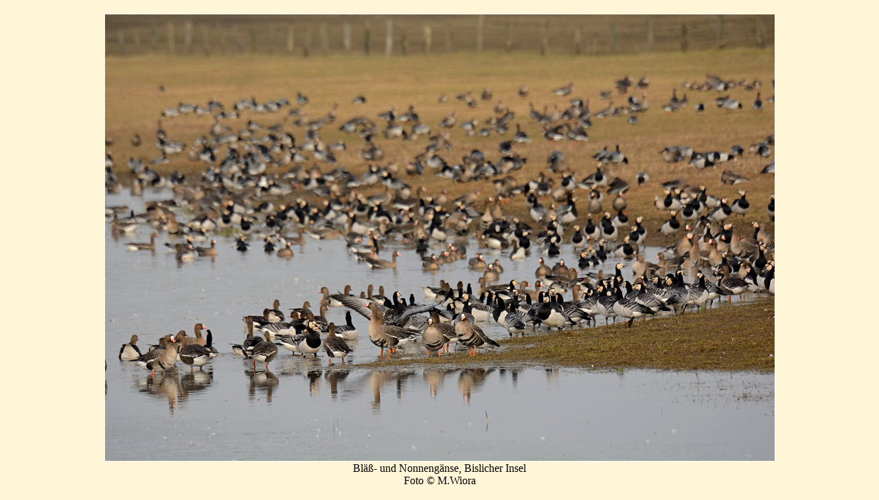

--- FILE ---
content_type: text/html
request_url: http://gartenspaziergang.de/wasservogel/l_xanten_15.html
body_size: 404
content:
 <html>
<head>
<title>Bl&auml;&szlig;- und Nonneng&auml;nse Bislicher Insel</title>
<meta name="author" content="Marianne Wiora">
<meta name="generator" content="Ulli Meybohms HTML EDITOR">
</head>
<body text="#000000" bgcolor="#FFF5D7" link="#FFF5D7" alink="#FFFFC1" vlink="#FFFFC1">

<div align="center">
<table border="0" cellpadding=""  cellspacing="10" >
 <tr>
 <td>
   <a href="l_xanten.html">
<img src="xanten15_m.jpg" border="0" width="979" height="654" alt="Bl&auml;&szlig;- und Nonneng&auml;nse, Bislicher Insel"></a>
  <div align="center">Bl&auml;&szlig;- und Nonneng&auml;nse, Bislicher Insel<br>Foto &copy; M.Wiora</div>
 </td>
 </tr>

</table>

</div>


</body>
</html>